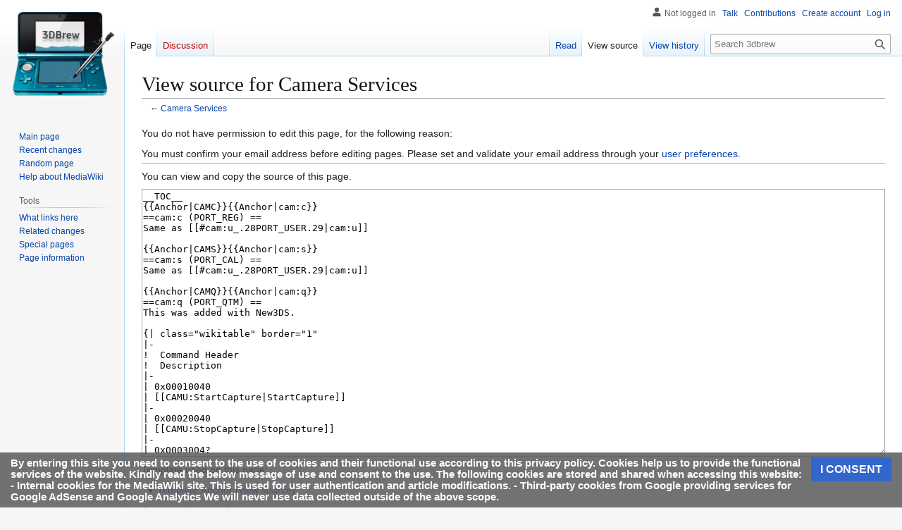

--- FILE ---
content_type: text/html; charset=UTF-8
request_url: https://www.3dbrew.org/w/index.php?title=Camera_Services&action=edit
body_size: 12131
content:
<!DOCTYPE html>
<html class="client-nojs" lang="en" dir="ltr">
<head>
<meta charset="UTF-8">
<title>View source for Camera Services - 3dbrew</title>
<script>(function(){var className="client-js";var cookie=document.cookie.match(/(?:^|; )3dbrewmwclientpreferences=([^;]+)/);if(cookie){cookie[1].split('%2C').forEach(function(pref){className=className.replace(new RegExp('(^| )'+pref.replace(/-clientpref-\w+$|[^\w-]+/g,'')+'-clientpref-\\w+( |$)'),'$1'+pref+'$2');});}document.documentElement.className=className;}());RLCONF={"wgBreakFrames":true,"wgSeparatorTransformTable":["",""],"wgDigitTransformTable":["",""],"wgDefaultDateFormat":"dmy","wgMonthNames":["","January","February","March","April","May","June","July","August","September","October","November","December"],"wgRequestId":"2bb3a538ff4e63e269bb1057","wgCanonicalNamespace":"","wgCanonicalSpecialPageName":false,"wgNamespaceNumber":0,"wgPageName":"Camera_Services","wgTitle":"Camera Services","wgCurRevisionId":22757,"wgRevisionId":0,"wgArticleId":1717,"wgIsArticle":false,"wgIsRedirect":false,"wgAction":"edit","wgUserName":null,"wgUserGroups":["*"],"wgCategories":[],"wgPageViewLanguage":"en","wgPageContentLanguage":"en","wgPageContentModel":"wikitext","wgRelevantPageName":"Camera_Services","wgRelevantArticleId":1717,"wgIsProbablyEditable":false,"wgRelevantPageIsProbablyEditable":false,"wgRestrictionEdit":[],"wgRestrictionMove":[],"wgMFDisplayWikibaseDescriptions":{"search":false,"watchlist":false,"tagline":false},"wgCheckUserClientHintsHeadersJsApi":["architecture","bitness","brands","fullVersionList","mobile","model","platform","platformVersion"]};
RLSTATE={"site.styles":"ready","user.styles":"ready","user":"ready","user.options":"loading","skins.vector.styles.legacy":"ready","ext.CookieWarning.styles":"ready","oojs-ui-core.styles":"ready","oojs-ui.styles.indicators":"ready","mediawiki.widgets.styles":"ready","oojs-ui-core.icons":"ready"};RLPAGEMODULES=["mediawiki.action.edit.collapsibleFooter","site","mediawiki.page.ready","skins.vector.legacy.js","ext.checkUser.clientHints","ext.CookieWarning"];</script>
<script>(RLQ=window.RLQ||[]).push(function(){mw.loader.impl(function(){return["user.options@12s5i",function($,jQuery,require,module){mw.user.tokens.set({"patrolToken":"+\\","watchToken":"+\\","csrfToken":"+\\"});
}];});});</script>
<link rel="stylesheet" href="/w/load.php?lang=en&amp;modules=ext.CookieWarning.styles%7Cmediawiki.widgets.styles%7Coojs-ui-core.icons%2Cstyles%7Coojs-ui.styles.indicators%7Cskins.vector.styles.legacy&amp;only=styles&amp;skin=vector">
<script async="" src="/w/load.php?lang=en&amp;modules=startup&amp;only=scripts&amp;raw=1&amp;skin=vector"></script>
<meta name="ResourceLoaderDynamicStyles" content="">
<link rel="stylesheet" href="/w/load.php?lang=en&amp;modules=site.styles&amp;only=styles&amp;skin=vector">
<meta name="generator" content="MediaWiki 1.43.1">
<meta name="robots" content="noindex,nofollow,max-image-preview:standard">
<meta name="format-detection" content="telephone=no">
<meta name="viewport" content="width=1120">
<link rel="search" type="application/opensearchdescription+xml" href="/w/rest.php/v1/search" title="3dbrew (en)">
<link rel="EditURI" type="application/rsd+xml" href="https://www.3dbrew.org/w/api.php?action=rsd">
<link rel="alternate" type="application/atom+xml" title="3dbrew Atom feed" href="/w/index.php?title=Special:RecentChanges&amp;feed=atom">
<script data-ad-client="ca-pub-3899269781065018" async src="https://pagead2.googlesyndication.com/pagead/js/adsbygoogle.js"></script><script defer src='https://static.cloudflareinsights.com/beacon.min.js' data-cf-beacon='{"token": "f1ab5d0d084a4da283e52bd4dd57e550"}'></script>
</head>
<body class="skin-vector-legacy mediawiki ltr sitedir-ltr mw-hide-empty-elt ns-0 ns-subject page-Camera_Services rootpage-Camera_Services skin-vector action-edit"><div id="mw-page-base" class="noprint"></div>
<div id="mw-head-base" class="noprint"></div>
<div id="content" class="mw-body" role="main">
	<a id="top"></a>
	<div id="siteNotice"></div>
	<div class="mw-indicators">
	</div>
	<h1 id="firstHeading" class="firstHeading mw-first-heading">View source for Camera Services</h1>
	<div id="bodyContent" class="vector-body">
		
		<div id="contentSub"><div id="mw-content-subtitle">← <a href="/wiki/Camera_Services" title="Camera Services">Camera Services</a></div></div>
		<div id="contentSub2"></div>
		
		<div id="jump-to-nav"></div>
		<a class="mw-jump-link" href="#mw-head">Jump to navigation</a>
		<a class="mw-jump-link" href="#searchInput">Jump to search</a>
		<div id="mw-content-text" class="mw-body-content"><p>You do not have permission to edit this page, for the following reason:
</p>
<div class="permissions-errors"><div class="mw-permissionerror-confirmedittext">You must confirm your email address before editing pages.
Please set and validate your email address through your <a href="/wiki/Special:Preferences" title="Special:Preferences">user preferences</a>.</div></div><hr />
<p>You can view and copy the source of this page.
</p><textarea readonly="" accesskey="," id="wpTextbox1" cols="80" rows="25" style="" class="mw-editfont-monospace" lang="en" dir="ltr" name="wpTextbox1">__TOC__
{{Anchor|CAMC}}{{Anchor|cam:c}}
==cam:c (PORT_REG) ==
Same as [[#cam:u_.28PORT_USER.29|cam:u]]

{{Anchor|CAMS}}{{Anchor|cam:s}}
==cam:s (PORT_CAL) ==
Same as [[#cam:u_.28PORT_USER.29|cam:u]]

{{Anchor|CAMQ}}{{Anchor|cam:q}}
==cam:q (PORT_QTM) ==
This was added with New3DS.

{| class="wikitable" border="1"
|-
!  Command Header
!  Description
|-
| 0x00010040
| [[CAMU:StartCapture|StartCapture]]
|-
| 0x00020040
| [[CAMU:StopCapture|StopCapture]]
|-
| 0x0003004?
| [[CAMU:IsBusy|IsBusy]]
|-
| 0x00040040
| [[CAMU:ClearBuffer|ClearBuffer]]
|-
| 0x0005004?
| [[CAMU:GetVsyncInterruptEvent|GetVsyncInterruptEvent]]
|-
| 0x0006004?
| [[CAMU:GetBufferErrorInterruptEvent|GetBufferErrorInterruptEvent]]
|-
| 0x0007????
| [[CAMU:StartRecieving|StartRecieving]]
|-
| 0x00080040
| [[CAMU:IsFinishedRecieving|IsFinishedRecieving]]
|-
| 0x00090100
| [[CAMU:SetTransferLines|SetTransferLines]]
|-
| 0x000A008?
| [[CAMU:GetMaxLines|GetMaxLines]]
|-
| 0x000B0100
| [[CAMU:SetTransferBytes|SetTransferBytes]]
|-
| 0x000C004?
| [[CAMU:GetTransferBytes|GetTransferBytes]]
|-
| 0x000D008?
| [[CAMU:GetMaxBytes|GetMaxBytes]]
|-
| 0x000E0080
| [[CAMU:SetTrimming|SetTrimming]]
|-
| 0x000F004?
| [[CAMU:IsTrimming|IsTrimming]]
|-
| 0x00100140
| [[CAMU:SetTrimmingParams|SetTrimmingParams]]
|-
| 0x0011????
| [[CAMU:GetTrimmingParams|GetTrimmingParams]]
|-
| 0x00120140
| [[CAMU:SetTrimmingParamsCenter|SetTrimmingParamsCenter]]
|-
| 0x00130040
| [[CAMU:Activate|Activate]]
|-
| 0x00140080
| [[CAMU:SwitchContext|SwitchContext]]
|-
| 0x00150080
| [[CAMU:SetExposure|SetExposure]]
|-
| 0x00160080
| [[CAMU:SetWhiteBalance|SetWhiteBalance]]
|-
| 0x00170080
| [[CAMU:SetSharpness|SetSharpness]]
|-
| 0x00180080
| [[CAMU:SetAutoExposure|SetAutoExposure]]
|-
| 0x0019004?
| [[CAMU:IsAutoExposure|IsAutoExposure]]
|-
| 0x001A0080
| [[CAMU:SetAutoWhiteBalance|SetAutoWhiteBalance]]
|-
| 0x001B004?
| [[CAMU:IsAutoWhiteBalance|IsAutoWhiteBalance]]
|-
| 0x001C00C0
| [[CAMU:FlipImage|FlipImage]]
|-
| 0x001D020?
| [[CAMU:SetDetailSize|SetDetailSize]]
|-
| 0x001E00C0
| [[CAMU:SetSize|SetSize]]
|-
| 0x001F0080
| [[CAMU:SetFrameRate|SetFrameRate]]
|-
| 0x00200080
| [[CAMU:SetPhotoMode|SetPhotoMode]]
|-
| 0x002100C0
| [[CAMU:SetEffect|SetEffect]]
|-
| 0x00220080
| [[CAMU:SetContrast|SetContrast]]
|-
| 0x00230080
| [[CAMU:SetLensCorrection|SetLensCorrection]]
|-
| 0x002400C0
| [[CAMU:SetOutputFormat|SetOutputFormat]]
|-
| 0x0025014?
| [[CAMU:SetAutoExposureWindow|SetAutoExposureWindow]]
|-
| 0x0026014?
| [[CAMU:SetAutoWhiteBalanceWindow|SetAutoWhiteBalanceWindow]]
|-
| 0x00270080
| [[CAMU:SetNoiseFilter|SetNoiseFilter]]
|-
| 0x00280080
| [[CAMU:SyncronizeVsyncTiming|SyncronizeVsyncTiming]]
|-
| 0x0029????
| [[CAMU:GetLatestVsyncTiming|GetLatestVsyncTiming]]
|-
| 0x002A????
| [[CAMU:GetStereoCallibrationData|GetStereoCallibrationData]]
|-
| 0x002B????
| [[CAMU:SetPackageParameterWithoutContext|SetPackageParameterWithoutContext]]
|-
| 0x002C0080
| [[CAMU:SetPackageParameterWithContext|SetPackageParameterWithContext]]
|-
| 0x002D????
| [[CAMU:SetPackageParameterWithContextDetail|SetPackageParameterWithContextDetail]]
|-
| 0x002E???
| [[CAMU:GetSuitableY2RStandardCoeffecient|GetSuitableY2RStandardCoeffecient]]
|-
| 0x002F
| [[CAMU:PlayShutterSoundWithWave|PlayShutterSoundWithWave]]
|-
| 0x0030????
| [[CAMU:PlayShutterSound|GetShutterSound]]
|-
| 0x0031000?
| [[CAMU:DriverInitailize|DriverInitialize]]
|-
| 0x0032000?
| [[CAMU:DriverFinalize|DriverFinalize]]
|-
| 0x0033000?
| [[CAMU:GetActivatedCamera|GetActivatedCamera]]
|-
| 0x0034000?
| [[CAMU:GetSleepCamera|GetSleepCamera]]
|-
| 0x00350040
| [[CAMU:SetSleepCamera|SetSleepCamera]]
|-
| 0x00360040
| [[CAMU:SetBrightnessSyncronization|SetBrightnessSyncronization]]
|-
| 0x0037004?
| ???
|-
| 0x0038000?
| ???
|-
| 0x0039004?
| ???
|-
| 0x003A0080
| ???
|-
| 0x003B004?
| ???
|-
| 0x003C0080
| ???
|-
| 0x003D000?
| ???
|-
| 0x003E0000
| ???
|}

Most commands are same as cam:u, although, with different command headers since some commands which are available in cam:u do not exist in cam:q

{{Anchor|CAMU}}{{Anchor|cam:u}}
==cam:u (PORT_USER)==
{| class="wikitable" border="1"
|-
!  Command Header
!  Description
|-
| 0x00010040
| [[CAMU:StartCapture|StartCapture]]
|-
| 0x00020040
| [[CAMU:StopCapture|StopCapture]]
|-
| 0x00030040
| [[CAMU:IsBusy|IsBusy]]
|-
| 0x00040040
| [[CAMU:ClearBuffer|ClearBuffer]]
|-
| 0x00050040
| [[CAMU:GetVsyncInterruptEvent|GetVsyncInterruptEvent]]
|-
| 0x00060040
| [[CAMU:GetBufferErrorInterruptEvent|GetBufferErrorInterruptEvent]]
|-
| 0x00070102
| [[CAMU:SetReceiving|SetReceiving]]
|-
| 0x00080040
| [[CAMU:IsFinishedReceiving|IsFinishedReceiving]]
|-
| 0x00090100
| [[CAMU:SetTransferLines|SetTransferLines]]
|-
| 0x000A0080
| [[CAMU:GetMaxLines|GetMaxLines]]
|-
| 0x000B0100
| [[CAMU:SetTransferBytes|SetTransferBytes]]
|-
| 0x000C0040
| [[CAMU:GetTransferBytes|GetTransferBytes]]
|-
| 0x000D0080
| [[CAMU:GetMaxBytes|GetMaxBytes]]
|-
| 0x000E0080
| [[CAMU:SetTrimming|SetTrimming]]
|-
| 0x000F0040
| [[CAMU:IsTrimming|IsTrimming]]
|-
| 0x00100140
| [[CAMU:SetTrimmingParams|SetTrimmingParams]]
|-
| 0x00110040
| [[CAMU:GetTrimmingParams|GetTrimmingParams]]
|-
| 0x00120140
| [[CAMU:SetTrimmingParamsCenter|SetTrimmingParamsCenter]]
|-
| 0x00130040
| [[CAMU:Activate|Activate]]
|-
| 0x00140080
| [[CAMU:SwitchContext|SwitchContext]]
|-
| 0x00150080
| [[CAMU:SetExposure|SetExposure]]
|-
| 0x00160080
| [[CAMU:SetWhiteBalance|SetWhiteBalance]]
|-
| 0x00170080
| [[CAMU:SetWhiteBalanceWithoutBaseUp|SetWhiteBalanceWithoutBaseUp]]
|-
| 0x00180080
| [[CAMU:SetSharpness|SetSharpness]]
|-
| 0x00190080
| [[CAMU:SetAutoExposure|SetAutoExposure]]
|-
| 0x001A0040
| [[CAMU:IsAutoExposure|IsAutoExposure]]
|-
| 0x001B0080
| [[CAMU:SetAutoWhiteBalance|SetAutoWhiteBalance]]
|-
| 0x001C0040
| [[CAMU:IsAutoWhiteBalance|IsAutoWhiteBalance]]
|-
| 0x001D00C0
| [[CAMU:FlipImage|FlipImage]]
|-
| 0x001E0200
| [[CAMU:SetDetailSize|SetDetailSize]]
|-
| 0x001F00C0
| [[CAMU:SetSize|SetSize]]
|-
| 0x00200080
| [[CAMU:SetFrameRate|SetFrameRate]]
|-
| 0x00210080
| [[CAMU:SetPhotoMode|SetPhotoMode]]
|-
| 0x002200C0
| [[CAMU:SetEffect|SetEffect]]
|-
| 0x00230080
| [[CAMU:SetContrast|SetContrast]]
|-
| 0x00240080
| [[CAMU:SetLensCorrection|SetLensCorrection]]
|-
| 0x002500C0
| [[CAMU:SetOutputFormat|SetOutputFormat]]
|-
| 0x00260140
| [[CAMU:SetAutoExposureWindow|SetAutoExposureWindow]]
|-
| 0x00270140
| [[CAMU:SetAutoWhiteBalanceWindow|SetAutoWhiteBalanceWindow]]
|-
| 0x00280080
| [[CAMU:SetNoiseFilter|SetNoiseFilter]]
|-
| 0x00290080
| [[CAMU:SynchronizeVsyncTiming|SynchronizeVsyncTiming]]
|-
| 0x002A0080
| [[CAMU:GetLatestVsyncTiming|GetLatestVsyncTiming]]
|-
| 0x002B0000
| [[CAMU:GetStereoCameraCalibrationData|GetStereoCameraCalibrationData]]
|-
| 0x002C0400
| [[CAMU:SetStereoCameraCalibrationData|SetStereoCameraCalibrationData]]
|-
| 0x002D00C0
| [[CAMU:WriteRegisterI2c|WriteRegisterI2c]]
|-
| 0x002E00C0
| [[CAMU:WriteMcuVariableI2c|WriteMcuVariableI2c]]
|-
| 0x002F0080
| [[CAMU:ReadRegisterI2cExclusive|ReadRegisterI2cExclusive]]
|-
| 0x00300080
| [[CAMU:ReadMcuVariableI2cExclusive|ReadMcuVariableI2cExclusive]]
|-
| 0x00310180
| [[CAMU:SetImageQualityCalibrationData|SetImageQualityCalibrationData]]
|-
| 0x00320000
| [[CAMU:GetImageQualityCalibrationData|GetImageQualityCalibrationData]]
|-
| 0x003302C0
| [[CAMU:SetPackageParameterWithoutContext|SetPackageParameterWithoutContext]]
|-
| 0x00340140
| [[CAMU:SetPackageParameterWithContext|SetPackageParameterWithContext]]
|-
| 0x003501C0
| [[CAMU:SetPackageParameterWithContextDetail|SetPackageParameterWithContextDetail]]
|-
| 0x00360000
| [[CAMU:GetSuitableY2rStandardCoefficient|GetSuitableY2rStandardCoefficient]]
|-
| 0x00370202
| [[CAMU:PlayShutterSoundWithWave|PlayShutterSoundWithWave]]
|-
| 0x00380040
| [[CAMU:PlayShutterSound|PlayShutterSound]]
|-
| 0x00390000
| [[CAMU:DriverInitialize|DriverInitialize]]
|-
| 0x003A0000
| [[CAMU:DriverFinalize|DriverFinalize]]
|-
| 0x003B0000
| [[CAMU:GetActivatedCamera|GetActivatedCamera]]
|-
| 0x003C0000
| [[CAMU:GetSleepCamera|GetSleepCamera]]
|-
| 0x003D0040
| [[CAMU:SetSleepCamera|SetSleepCamera]]
|-
| 0x003E0040
| [[CAMU:SetBrightnessSynchronization|SetBrightnessSynchronization]]
|-
| 0x003F0040
| Stubbed, always returns 0
|-
| 0x004000C0
| ???
|-
| 0x00410040
| Stubbed, returns D8A053EA if flag is not 1
|-
| 0x00420040
| ???
|-
| 0x00430000
| Stubbed, returns D8A053EA if flag is not 1
|-
| 0x00440000
| Stubbed, returns D8A053EA if flag is not 1
|}

===Port===
{| class="wikitable" border="1"
|-
!  Enum
!  Value
|-
| PORT_NONE
| 0x0
|-
| PORT_CAM1
| 0x1 &lt;&lt; 0x0
|-
| PORT_CAM2
| 0x1 &lt;&lt; 0x1
|-
| PORT_BOTH
| PORT_CAM1 &lt;nowiki>|&lt;/nowiki> PORT_CAM2
|}

===CameraSelect===
{| class="wikitable" border="1"
|-
!  Enum
!  Value
|-
| SELECT_NONE
| 0x0
|-
| SELECT_OUT1
| 0x1 &lt;&lt; 0x0
|-
| SELECT_IN1 
| 0x1 &lt;&lt; 0x1
|-
| SELECT_OUT2
| 0x1 &lt;&lt; 0x2
|-
| SELECT_IN1_OUT1 
| SELECT_OUT1 &lt;nowiki>|&lt;/nowiki> SELECT_IN1
|-
| SELECT_OUT1_OUT2
| SELECT_OUT1 &lt;nowiki>|&lt;/nowiki> SELECT_OUT2
|-
| SELECT_IN1_OUT2 
| SELECT_IN1 &lt;nowiki>|&lt;/nowiki> SELECT_OUT2
|-
| SELECT_ALL      
| SELECT_OUT1 &lt;nowiki>|&lt;/nowiki> SELECT_IN1 &lt;nowiki>|&lt;/nowiki> SELECT_OUT2
|}

===Context===
{| class="wikitable" border="1"
|-
!  Enum
!  Value
|-
| CONTEXT_NONE
| 0x0
|-
| CONTEXT_A   
| 0x1 &lt;&lt; 0x0
|-
| CONTEXT_B   
| 0x1 &lt;&lt; 0x1
|-
| CONTEXT_BOTH
| CONTEXT_A &lt;nowiki>|&lt;/nowiki> CONTEXT_B
|}

===Flip===
{| class="wikitable" border="1"
|-
!  Enum
!  Value
|-
| FLIP_NONE      
| 0x0
|-
| FLIP_HORIZONTAL
| 0x1
|-
| FLIP_VERTICAL  
| 0x2
|-
| FLIP_REVERSE   
| 0x3
|}

===Size===
{| class="wikitable" border="1"
|-
!  Enum
!  Value
|-
| SIZE_VGA        
| 0x0
|-
| SIZE_QVGA       
| 0x1
|-
| SIZE_QQVGA      
| 0x2
|-
| SIZE_CIF        
| 0x3
|-
| SIZE_QCIF       
| 0x4
|-
| SIZE_DS_LCD     
| 0x5
|-
| SIZE_DS_LCDx4   
| 0x6
|-
| SIZE_CTR_TOP_LCD
| 0x7
|-
| SIZE_CTR_BOTTOM_LCD
| SIZE_QVGA
|}

===FrameRate===
{| class="wikitable" border="1"
|-
!  Enum
!  Value
|-
| FRAME_RATE_15      
| 0x0
|-
| FRAME_RATE_15_TO_5 
| 0x1
|-
| FRAME_RATE_15_TO_2 
| 0x2
|-
| FRAME_RATE_10      
| 0x3
|-
| FRAME_RATE_8_5     
| 0x4
|-
| FRAME_RATE_5       
| 0x5
|-
| FRAME_RATE_20      
| 0x6
|-
| FRAME_RATE_20_TO_5 
| 0x7
|-
| FRAME_RATE_30      
| 0x8
|-
| FRAME_RATE_30_TO_5 
| 0x9
|-
| FRAME_RATE_15_TO_10
| 0xA
|-
| FRAME_RATE_20_TO_10
| 0xB
|-
| FRAME_RATE_30_TO_10
| 0xC
|}

===WhiteBalance===
{| class="wikitable" border="1"
|-
!  Enum
!  Value
|-
| WHITE_BALANCE_AUTO 
| 0x0
|-
| WHITE_BALANCE_3200K
| 0x1
|-
| WHITE_BALANCE_4150K
| 0x2
|-
| WHITE_BALANCE_5200K
| 0x3
|-
| WHITE_BALANCE_6000K
| 0x4
|-
| WHITE_BALANCE_7000K
| 0x5
|-
| WHITE_BALANCE_MAX  
| 0x6
|-
| WHITE_BALANCE_NORMAL                 
| WHITE_BALANCE_AUTO
|-
| WHITE_BALANCE_TUNGSTEN               
| WHITE_BALANCE_3200K
|-
| WHITE_BALANCE_WHITE_FLUORESCENT_LIGHT
| WHITE_BALANCE_4150K
|-
| WHITE_BALANCE_DAYLIGHT               
| WHITE_BALANCE_5200K
|-
| WHITE_BALANCE_CLOUDY                 
| WHITE_BALANCE_6000K
|-
| WHITE_BALANCE_HORIZON                
| WHITE_BALANCE_6000K
|-
| WHITE_BALANCE_SHADE                  
| WHITE_BALANCE_7000K
|}

===PhotoMode===
{| class="wikitable" border="1"
|-
!  Enum
!  Value
|-
| PHOTO_MODE_NORMAL   
| 0x0
|-
| PHOTO_MODE_PORTRAIT 
| 0x1
|-
| PHOTO_MODE_LANDSCAPE
| 0x2
|-
| PHOTO_MODE_NIGHTVIEW
| 0x3
|-
| PHOTO_MODE_LETTER   
| 0x4
|}

===Effect===
{| class="wikitable" border="1"
|-
!  Enum
!  Value
|-
| EFFECT_NONE    
| 0x0
|-
| EFFECT_MONO    
| 0x1
|-
| EFFECT_SEPIA   
| 0x2
|-
| EFFECT_NEGATIVE
| 0x3
|-
| EFFECT_NEGAFILM
| 0x4
|-
| EFFECT_SEPIA01 
| 0x5
|}

===Contrast===
{| class="wikitable" border="1"
|-
!  Enum
!  Value
|-
| CONTRAST_PATTERN_01
| 0x0
|-
| CONTRAST_PATTERN_02
| 0x1
|-
| CONTRAST_PATTERN_03
| 0x2
|-
| CONTRAST_PATTERN_04
| 0x3
|-
| CONTRAST_PATTERN_05
| 0x4
|-
| CONTRAST_PATTERN_06
| 0x5
|-
| CONTRAST_PATTERN_07
| 0x6
|-
| CONTRAST_PATTERN_08
| 0x7
|-
| CONTRAST_PATTERN_09
| 0x8
|-
| CONTRAST_PATTERN_10
| 0x9
|-
| CONTRAST_PATTERN_11
| 0xA
|-
| CONTRAST_LOW   
| CONTRAST_PATTERN_05
|-
| CONTRAST_NORMAL
| CONTRAST_PATTERN_06
|-
| CONTRAST_HIGH  
| CONTRAST_PATTERN_07
|}

===LensCorrection===
{| class="wikitable" border="1"
|-
!  Enum
!  Value
|-
| LENS_CORRECTION_OFF  
| 0x0
|-
| LENS_CORRECTION_ON_70
| 0x1
|-
| LENS_CORRECTION_ON_90
| 0x2
|-
| LENS_CORRECTION_DARK  
| LENS_CORRECTION_OFF
|-
| LENS_CORRECTION_NORMAL
| LENS_CORRECTION_ON_70
|-
| LENS_CORRECTION_BRIGHT
| LENS_CORRECTION_ON_90
|}

===OutputFormat===
{| class="wikitable" border="1"
|-
!  Enum
!  Value
|-
| OUTPUT_YUV_422
| 0x0
|-
| OUTPUT_RGB_565
| 0x1
|}

===ShutterSoundType===
{| class="wikitable" border="1"
|-
!  Enum
!  Value
|-
| SHUTTER_SOUND_TYPE_NORMAL   
| 0x0
|-
| SHUTTER_SOUND_TYPE_MOVIE    
| 0x1
|-
| SHUTTER_SOUND_TYPE_MOVIE_END
| 0x2
|}

===ImageQualityCalibrationData===
{| class="wikitable" border="1"
!  Type
!  Field
|-
| s16
| aeBaseTarget
|-
| s16
| kRL
|-
| s16
| kGL
|-
| s16
| kBL
|-
| s16
| ccmPosition
|-
| u16
| awbCcmL9Right
|-
| u16
| awbCcmL9Left
|-
| u16
| awbCcmL10Right
|-
| u16
| awbCcmL10Left
|-
| u16
| awbX0Right
|-
| u16
| awbX0Left
|}

===StereoCameraCalibrationData===
{| class="wikitable" border="1"
!  Type
!  Field
|-
| bool
| isValidRotationXY
|-
| bool[3]
| reservedFlag
|-
| float
| scale
|-
| float
| rotationZ
|-
| float
| translationX
|-
| float
| translationY
|-
| float
| rotationX
|-
| float
| rotationY
|-
| float
| angleOfViewRight
|-
| float
| angleOfViewLeft
|-
| float
| distanceToChart
|-
| float
| distanceCameras
|-
| s16
| imageWidth
|-
| s16
| imageHeight
|-
| u8[16]
| reserved
|}

===PackageParameterCameraSelect===
{| class="wikitable" border="1"
!  Type
!  Field
|-
| u8
| [[Camera_Services#CameraSelect|CameraSelect]] camera
|-
| s8
| exposure
|-
| u8
| [[Camera_Services#WhiteBalance|WhiteBalance]] whiteBalance
|-
| s8
| sharpness
|-
| bool
| autoExposureOn
|-
| bool
| autoWhiteBalanceOn
|-
| u8
| [[Camera_Services#FrameRate|FrameRate]] frameRate
|-
| u8
| [[Camera_Services#PhotoMode|PhotoMode]] photoMode
|-
| u8
| contrast
|-
| u8
| [[Camera_Services#LensCorrection|LensCorrection]] lensCorrection
|-
| bool
| noiseFilterOn
|-
| u8
| padding
|-
| s16
| autoExposureWindowX
|-
| s16
| autoExposureWindowY
|-
| s16
| autoExposureWindowWidth
|-
| s16
| autoExposureWindowHeight
|-
| s16
| autoWhiteBalanceWindowX
|-
| s16
| autoWhiteBalanceWindowY
|-
| s16
| autoWhiteBalanceWindowWidth
|-
| s16
| autoWhiteBalanceWindowHeight
|}

===PackageParameterContext===
{| class="wikitable" border="1"
!  Type
!  Field
|-
| u8
| [[Camera_Services#CameraSelect|CameraSelect]] camera
|-
| u8
| [[Camera_Services#Context|Context]] context
|-
| u8
| [[Camera_Services#Flip|Flip]] flip
|-
| u8
| [[Camera_Services#Effect|Effect]] effect
|-
| u8
| [[Camera_Services#Size|Size]] size
|}

===PackageParameterContextDetail===
{| class="wikitable" border="1"
!  Type
!  Field
|-
| u8
| [[Camera_Services#CameraSelect|CameraSelect]] camera
|-
| u8
| [[Camera_Services#Context|Context]] context
|-
| u8
| [[Camera_Services#Flip|Flip]] flip
|-
| u8
| [[Camera_Services#Effect|Effect]] effect
|-
| s16
| width
|-
| s16
| height
|-
| s16
| cropX0
|-
| s16
| cropY0
|-
| s16
| cropX1
|-
| s16
| cropY1
|}

{{Anchor|Y2R}}{{Anchor|Y2RU}}{{Anchor|y2r:u}}
== y2r:u ==
{| class="wikitable" border="1"
|-
!  Command Header
!  Description
|-
| 0x00010040
| [[Y2R:SetInputFormat|SetInputFormat]]
|-
| 0x00020000
| [[Y2R:GetInputFormat|GetInputFormat]]
|-
| 0x00030040
| [[Y2R:SetOutputFormat|SetOutputFormat]]
|-
| 0x00040000
| [[Y2R:GetOutputFormat|GetOutputFormat]]
|-
| 0x00050040
| [[Y2R:SetRotation|SetRotation]]
|-
| 0x00060000
| [[Y2R:GetRotation|GetRotation]]
|-
| 0x00070040
| [[Y2R:SetBlockAlignment|SetBlockAlignment]]
|-
| 0x00080000
| [[Y2R:GetBlockAlignment|GetBlockAlignment]]
|-
| 0x00090040
| [[Y2R:SetSpacialDithering|SetSpacialDithering]]
|-
| 0x000A0000
| [[Y2R:GetSpacialDithering|GetSpacialDithering]]
|-
| 0x000B0040
| [[Y2R:SetTemporalDithering|SetTemporalDithering]]
|-
| 0x000C0000
| [[Y2R:GetTemporalDithering|GetTemporalDithering]]
|-
| 0x000D0040
| [[Y2R:SetTransferEndInterrupt|SetTransferEndInterrupt]]
|-
| 0x000E0000
| [[Y2R:GetTransferEndInterrupt|GetTransferEndInterrupt]]
|-
| 0x000F0000
| [[Y2R:GetTransferEndEvent|GetTransferEndEvent]]
|-
| 0x00100102
| [[Y2R:SetSendingY|SetSendingY]]
|-
| 0x00110102
| [[Y2R:SetSendingU|SetSendingU]]
|-
| 0x00120102
| [[Y2R:SetSendingV|SetSendingV]]
|-
| 0x00130102
| [[Y2R:SetSendingYuv|SetSendingYuv]]
|-
| 0x00140000
| [[Y2R:IsFinishedSendingYuv|IsFinishedSendingYuv]]
|-
| 0x00150000
| [[Y2R:IsFinishedSendingY|IsFinishedSendingY]]
|-
| 0x00160000
| [[Y2R:IsFinishedSendingU|IsFinishedSendingU]]
|-
| 0x00170000
| [[Y2R:IsFinishedSendingV|IsFinishedSendingV]]
|-
| 0x00180102
| [[Y2R:SetReceiving|SetReceiving]]
|-
| 0x00190000
| [[Y2R:IsFinishedReceiving|IsFinishedReceiving]]
|-
| 0x001A0040
| [[Y2R:SetInputLineWidth|SetInputLineWidth]]
|-
| 0x001B0000
| [[Y2R:GetInputLineWidth|GetInputLineWidth]]
|-
| 0x001C0040
| [[Y2R:SetInputLines|SetInputLines]]
|-
| 0x001D0000
| [[Y2R:GetInputLines|GetInputLines]]
|-
| 0x001E0100
| [[Y2R:SetCoefficientParams|SetCoefficientParams]]
|-
| 0x001F0000
| [[Y2R:GetCoefficientParams|GetCoefficientParams]]
|-
| 0x00200040
| [[Y2R:SetStandardCoefficient|SetStandardCoefficient]]
|-
| 0x00210040
| [[Y2R:GetStandardCoefficientParams|GetStandardCoefficientParams]]
|-
| 0x00220040
| [[Y2R:SetAlpha|SetAlpha]]
|-
| 0x00230000
| [[Y2R:GetAlpha|GetAlpha]]
|-
| 0x00240200
| [[Y2R:SetDitheringWeightParams|SetDitheringWeightParams]]
|-
| 0x00250000
| [[Y2R:GetDitheringWeightParams|GetDitheringWeightParams]]
|-
| 0x00260000
| [[Y2R:StartConversion|StartConversion]]
|-
| 0x00270000
| [[Y2R:StopConversion|StopConversion]]
|-
| 0x00280000
| [[Y2R:IsBusyConversion|IsBusyConversion]]
|-
| 0x002901C0
| [[Y2R:SetPackageParameter|SetPackageParameter]]
|-
| 0x002A0000
| [[Y2R:PingProcess|PingProcess]]
|-
| 0x002B0000
| [[Y2R:DriverInitialize|DriverInitialize]]
|-
| 0x002C0000
| [[Y2R:DriverFinalize|DriverFinalize]]
|-
| 0x002D0000
| [[Y2R:GetPackageParameter|GetPackageParameter]]
|}

===InputFormat===
{| class="wikitable" border="1"
|-
!  Enum
!  Value
|-
| INPUT_YUV422_INDIV_8
| 0x0
|-
| INPUT_YUV420_INDIV_8
| 0x1
|-
| INPUT_YUV422_INDIV_16
| 0x2
|-
| INPUT_YUV420_INDIV_16
| 0x3
|-
| INPUT_YUV422_BATCH
| 0x4
|}

===OutputFormat===
{| class="wikitable" border="1"
|-
!  Enum
!  Value
|-
| OUTPUT_RGB_32
| 0x0
|-
| OUTPUT_RGB_24
| 0x1
|-
| OUTPUT_RGB_16_555
| 0x2
|-
| OUTPUT_RGB_16_565
| 0x3
|}

===Rotation===
{| class="wikitable" border="1"
|-
!  Enum
!  Value
|-
| ROTATION_NONE
| 0x0
|-
| ROTATION_CLOCKWISE_90
| 0x1
|-
| ROTATION_CLOCKWISE_180
| 0x2
|-
| ROTATION_CLOCKWISE_270
| 0x3
|}

===BlockAlignment===
{| class="wikitable" border="1"
|-
! Enum
! Value
! Description
|-
| BLOCK_LINE
| 0x0
| Output buffer's pixels are arranged linearly. Used when outputting to the framebuffer.
|-
| BLOCK_8_BY_8
| 0x1
| Output buffer's pixels are morton swizzled. Used when outputting to a GPU texture.
|}

===CoefficientParams===
{| class="wikitable" border="1"
!  Type
!  Field
|-
| u16
| Y_A
|-
| u16
| R_V
|-
| u16
| G_V
|-
| u16
| G_U
|-
| u16
| B_U
|-
| u16
| R_Offset
|-
| u16
| G_Offset
|-
| u16
| B_Offset
|}

===StandardCoefficient===
{| class="wikitable" border="1"
|-
!  Enum
!  Value
|-
| COEFFICIENT_ITU_R_BT_601
| 0x0
|-
| COEFFICIENT_ITU_R_BT_709
| 0x1
|-
| COEFFICIENT_ITU_R_BT_601_SCALING
| 0x2
|-
| COEFFICIENT_ITU_R_BT_709_SCALING
| 0x3
|}

===DitheringWeightParams===
{| class="wikitable" border="1"
!  Type
!  Field
|-
| u16
| w0_xEven_yEven
|-
| u16
| w0_xOdd_yEven
|-
| u16
| w0_xEven_yOdd
|-
| u16
| w0_xOdd_yOdd
|-
| u16
| w1_xEven_yEven
|-
| u16
| w1_xOdd_yEven
|-
| u16
| w1_xEven_yOdd
|-
| u16
| w1_xOdd_yOdd
|-
| u16
| w2_xEven_yEven
|-
| u16
| w2_xOdd_yEven
|-
| u16
| w2_xEven_yOdd
|-
| u16
| w2_xOdd_yOdd
|-
| u16
| w3_xEven_yEven
|-
| u16
| w3_xOdd_yEven
|-
| u16
| w3_xEven_yOdd
|-
| u16
| w3_xOdd_yOdd
|}

===PackageParameter===
{| class="wikitable" border="1"
!  Type
!  Field
|-
| u8
| [[Camera_Services#InputFormat|InputFormat]] inputFormat
|-
| u8
| [[Camera_Services#OutputFormat_2|OutputFormat]] outputFormat
|-
| u8
| [[Camera_Services#Rotation|Rotation]] rotation
|-
| u8
| [[Camera_Services#BlockAlignment|BlockAlignment]] blockAlignment
|-
| s16
| inputLineWidth
|-
| s16
| inputLines
|-
| u8
| [[Camera_Services#StandardCoefficient|StandardCoefficient]] standardCoefficient
|-
| u8
| padding
|-
| s16
| alpha
|}

[[Category:Services]]
</textarea><div class="templatesUsed"><div class="mw-templatesUsedExplanation"><p>Template used on this page:
</p></div><ul>
<li><a href="/wiki/Template:Anchor" title="Template:Anchor">Template:Anchor</a> (<a href="/w/index.php?title=Template:Anchor&amp;action=edit" title="Template:Anchor">view source</a>) </li></ul></div><p id="mw-returnto">Return to <a href="/wiki/Camera_Services" title="Camera Services">Camera Services</a>.</p>

<div class="printfooter" data-nosnippet="">Retrieved from "<a dir="ltr" href="https://www.3dbrew.org/wiki/Camera_Services">https://www.3dbrew.org/wiki/Camera_Services</a>"</div></div>
		<div id="catlinks" class="catlinks catlinks-allhidden" data-mw="interface"></div>
	</div>
</div>
<div id='mw-data-after-content'>
	<div class="mw-cookiewarning-container"><div class="mw-cookiewarning-text"><span>By entering this site you need to consent to the use of cookies and their functional use according to this privacy policy. Cookies help us to provide the functional services of the website. Kindly read the below message of use and consent to the use. 

The following cookies are stored and shared when accessing this website:
 - Internal cookies for the MediaWiki site. This is used for user authentication and article modifications. 
 - Third-party cookies from Google providing services for Google AdSense and Google Analytics

We will never use data collected outside of the above scope.</span></div><form method="POST"><div class='oo-ui-layout oo-ui-horizontalLayout'><span class='oo-ui-widget oo-ui-widget-enabled oo-ui-inputWidget oo-ui-buttonElement oo-ui-buttonElement-framed oo-ui-labelElement oo-ui-flaggedElement-primary oo-ui-flaggedElement-progressive oo-ui-buttonInputWidget'><button type='submit' tabindex='0' name='disablecookiewarning' value='OK' class='oo-ui-inputWidget-input oo-ui-buttonElement-button'><span class='oo-ui-iconElement-icon oo-ui-iconElement-noIcon oo-ui-image-invert'></span><span class='oo-ui-labelElement-label'>I CONSENT</span><span class='oo-ui-indicatorElement-indicator oo-ui-indicatorElement-noIndicator oo-ui-image-invert'></span></button></span></div></form></div>
</div>

<div id="mw-navigation">
	<h2>Navigation menu</h2>
	<div id="mw-head">
		
<nav id="p-personal" class="mw-portlet mw-portlet-personal vector-user-menu-legacy vector-menu" aria-labelledby="p-personal-label"  >
	<h3
		id="p-personal-label"
		
		class="vector-menu-heading "
	>
		<span class="vector-menu-heading-label">Personal tools</span>
	</h3>
	<div class="vector-menu-content">
		
		<ul class="vector-menu-content-list">
			
			<li id="pt-anonuserpage" class="mw-list-item"><span title="The user page for the IP address you are editing as">Not logged in</span></li><li id="pt-anontalk" class="mw-list-item"><a href="/wiki/Special:MyTalk" title="Discussion about edits from this IP address [n]" accesskey="n"><span>Talk</span></a></li><li id="pt-anoncontribs" class="mw-list-item"><a href="/wiki/Special:MyContributions" title="A list of edits made from this IP address [y]" accesskey="y"><span>Contributions</span></a></li><li id="pt-createaccount" class="mw-list-item"><a href="/w/index.php?title=Special:CreateAccount&amp;returnto=Camera+Services&amp;returntoquery=action%3Dedit" title="You are encouraged to create an account and log in; however, it is not mandatory"><span>Create account</span></a></li><li id="pt-login" class="mw-list-item"><a href="/w/index.php?title=Special:UserLogin&amp;returnto=Camera+Services&amp;returntoquery=action%3Dedit" title="You are encouraged to log in; however, it is not mandatory [o]" accesskey="o"><span>Log in</span></a></li>
		</ul>
		
	</div>
</nav>

		<div id="left-navigation">
			
<nav id="p-namespaces" class="mw-portlet mw-portlet-namespaces vector-menu-tabs vector-menu-tabs-legacy vector-menu" aria-labelledby="p-namespaces-label"  >
	<h3
		id="p-namespaces-label"
		
		class="vector-menu-heading "
	>
		<span class="vector-menu-heading-label">Namespaces</span>
	</h3>
	<div class="vector-menu-content">
		
		<ul class="vector-menu-content-list">
			
			<li id="ca-nstab-main" class="selected mw-list-item"><a href="/wiki/Camera_Services" title="View the content page [c]" accesskey="c"><span>Page</span></a></li><li id="ca-talk" class="new mw-list-item"><a href="/w/index.php?title=Talk:Camera_Services&amp;action=edit&amp;redlink=1" rel="discussion" class="new" title="Discussion about the content page (page does not exist) [t]" accesskey="t"><span>Discussion</span></a></li>
		</ul>
		
	</div>
</nav>

			
<nav id="p-variants" class="mw-portlet mw-portlet-variants emptyPortlet vector-menu-dropdown vector-menu" aria-labelledby="p-variants-label"  >
	<input type="checkbox"
		id="p-variants-checkbox"
		role="button"
		aria-haspopup="true"
		data-event-name="ui.dropdown-p-variants"
		class="vector-menu-checkbox"
		aria-labelledby="p-variants-label"
	>
	<label
		id="p-variants-label"
		
		class="vector-menu-heading "
	>
		<span class="vector-menu-heading-label">English</span>
	</label>
	<div class="vector-menu-content">
		
		<ul class="vector-menu-content-list">
			
			
		</ul>
		
	</div>
</nav>

		</div>
		<div id="right-navigation">
			
<nav id="p-views" class="mw-portlet mw-portlet-views vector-menu-tabs vector-menu-tabs-legacy vector-menu" aria-labelledby="p-views-label"  >
	<h3
		id="p-views-label"
		
		class="vector-menu-heading "
	>
		<span class="vector-menu-heading-label">Views</span>
	</h3>
	<div class="vector-menu-content">
		
		<ul class="vector-menu-content-list">
			
			<li id="ca-view" class="mw-list-item"><a href="/wiki/Camera_Services"><span>Read</span></a></li><li id="ca-viewsource" class="selected mw-list-item"><a href="/w/index.php?title=Camera_Services&amp;action=edit" title="This page is protected.&#10;You can view its source [e]" accesskey="e"><span>View source</span></a></li><li id="ca-history" class="mw-list-item"><a href="/w/index.php?title=Camera_Services&amp;action=history" title="Past revisions of this page [h]" accesskey="h"><span>View history</span></a></li>
		</ul>
		
	</div>
</nav>

			
<nav id="p-cactions" class="mw-portlet mw-portlet-cactions emptyPortlet vector-menu-dropdown vector-menu" aria-labelledby="p-cactions-label"  title="More options" >
	<input type="checkbox"
		id="p-cactions-checkbox"
		role="button"
		aria-haspopup="true"
		data-event-name="ui.dropdown-p-cactions"
		class="vector-menu-checkbox"
		aria-labelledby="p-cactions-label"
	>
	<label
		id="p-cactions-label"
		
		class="vector-menu-heading "
	>
		<span class="vector-menu-heading-label">More</span>
	</label>
	<div class="vector-menu-content">
		
		<ul class="vector-menu-content-list">
			
			
		</ul>
		
	</div>
</nav>

			
<div id="p-search" role="search" class="vector-search-box-vue  vector-search-box-show-thumbnail vector-search-box-auto-expand-width vector-search-box">
	<h3 >Search</h3>
	<form action="/w/index.php" id="searchform" class="vector-search-box-form">
		<div id="simpleSearch"
			class="vector-search-box-inner"
			 data-search-loc="header-navigation">
			<input class="vector-search-box-input"
				 type="search" name="search" placeholder="Search 3dbrew" aria-label="Search 3dbrew" autocapitalize="sentences" title="Search 3dbrew [f]" accesskey="f" id="searchInput"
			>
			<input type="hidden" name="title" value="Special:Search">
			<input id="mw-searchButton"
				 class="searchButton mw-fallbackSearchButton" type="submit" name="fulltext" title="Search the pages for this text" value="Search">
			<input id="searchButton"
				 class="searchButton" type="submit" name="go" title="Go to a page with this exact name if it exists" value="Go">
		</div>
	</form>
</div>

		</div>
	</div>
	
<div id="mw-panel" class="vector-legacy-sidebar">
	<div id="p-logo" role="banner">
		<a class="mw-wiki-logo" href="/wiki/Main_Page"
			title="Visit the main page"></a>
	</div>
	
<nav id="p-navigation" class="mw-portlet mw-portlet-navigation vector-menu-portal portal vector-menu" aria-labelledby="p-navigation-label"  >
	<h3
		id="p-navigation-label"
		
		class="vector-menu-heading "
	>
		<span class="vector-menu-heading-label">Navigation</span>
	</h3>
	<div class="vector-menu-content">
		
		<ul class="vector-menu-content-list">
			
			<li id="n-mainpage-description" class="mw-list-item"><a href="/wiki/Main_Page" title="Visit the main page [z]" accesskey="z"><span>Main page</span></a></li><li id="n-recentchanges" class="mw-list-item"><a href="/wiki/Special:RecentChanges" title="A list of recent changes in the wiki [r]" accesskey="r"><span>Recent changes</span></a></li><li id="n-randompage" class="mw-list-item"><a href="/wiki/Special:Random" title="Load a random page [x]" accesskey="x"><span>Random page</span></a></li><li id="n-help-mediawiki" class="mw-list-item"><a href="https://www.mediawiki.org/wiki/Special:MyLanguage/Help:Contents"><span>Help about MediaWiki</span></a></li>
		</ul>
		
	</div>
</nav>

	
<nav id="p-tb" class="mw-portlet mw-portlet-tb vector-menu-portal portal vector-menu" aria-labelledby="p-tb-label"  >
	<h3
		id="p-tb-label"
		
		class="vector-menu-heading "
	>
		<span class="vector-menu-heading-label">Tools</span>
	</h3>
	<div class="vector-menu-content">
		
		<ul class="vector-menu-content-list">
			
			<li id="t-whatlinkshere" class="mw-list-item"><a href="/wiki/Special:WhatLinksHere/Camera_Services" title="A list of all wiki pages that link here [j]" accesskey="j"><span>What links here</span></a></li><li id="t-recentchangeslinked" class="mw-list-item"><a href="/wiki/Special:RecentChangesLinked/Camera_Services" rel="nofollow" title="Recent changes in pages linked from this page [k]" accesskey="k"><span>Related changes</span></a></li><li id="t-specialpages" class="mw-list-item"><a href="/wiki/Special:SpecialPages" title="A list of all special pages [q]" accesskey="q"><span>Special pages</span></a></li><li id="t-info" class="mw-list-item"><a href="/w/index.php?title=Camera_Services&amp;action=info" title="More information about this page"><span>Page information</span></a></li>
		</ul>
		
	</div>
</nav>

	
</div>

</div>

<footer id="footer" class="mw-footer" >
	<ul id="footer-info">
</ul>

	<ul id="footer-places">
	<li id="footer-places-privacy"><a href="/wiki/3dbrew:Privacy_policy">Privacy policy</a></li>
	<li id="footer-places-about"><a href="/wiki/3dbrew:About">About 3dbrew</a></li>
	<li id="footer-places-disclaimers"><a href="/wiki/3dbrew:General_disclaimer">Disclaimers</a></li>
	<li id="footer-places-mobileview"><a href="https://www.3dbrew.org/w/index.php?title=Camera_Services&amp;action=edit&amp;mobileaction=toggle_view_mobile" class="noprint stopMobileRedirectToggle">Mobile view</a></li>
</ul>

	<ul id="footer-icons" class="noprint">
	<li id="footer-poweredbyico"><a href="https://www.mediawiki.org/" class="cdx-button cdx-button--fake-button cdx-button--size-large cdx-button--fake-button--enabled"><img src="/w/resources/assets/poweredby_mediawiki.svg" alt="Powered by MediaWiki" width="88" height="31" loading="lazy"></a></li>
</ul>

</footer>

<script>(RLQ=window.RLQ||[]).push(function(){mw.config.set({"wgBackendResponseTime":281,"wgPageParseReport":{"limitreport":{"cputime":"0.002","walltime":"0.003","ppvisitednodes":{"value":6,"limit":1000000},"postexpandincludesize":{"value":6,"limit":2097152},"templateargumentsize":{"value":0,"limit":2097152},"expansiondepth":{"value":2,"limit":100},"expensivefunctioncount":{"value":0,"limit":500},"unstrip-depth":{"value":0,"limit":20},"unstrip-size":{"value":0,"limit":5000000},"timingprofile":["100.00%    0.000      1 -total"]},"loops":{"limitreport-count-limited":{"value":0,"limit":100}},"cachereport":{"timestamp":"20260121145534","ttl":86400,"transientcontent":false}}});});</script>
<script>
        var ct_checkjs_val = 'a1a1a725f5761e6688a5bb1e69ef7f42',
            d = new Date(),
            ctTimeMs = new Date().getTime(),
            ctMouseEventTimerFlag = true, //Reading interval flag
            ctMouseData = "[",
            ctMouseDataCounter = 0;
        
        function ctSetCookie(c_name, value) {
            document.cookie = c_name + "=" + encodeURIComponent(value) + "; path=/; samesite=lax;";
        }
        
        ctSetCookie("ct_ps_timestamp", Math.floor(new Date().getTime()/1000));
        ctSetCookie("ct_fkp_timestamp", "0");
        ctSetCookie("ct_pointer_data", "0");
        ctSetCookie("ct_timezone", "0");
        ctSetCookie("ct_checkjs", ct_checkjs_val);        
        setTimeout(function(){
            ctSetCookie("ct_timezone", d.getTimezoneOffset()/60*(-1));
        },1000);
        
        //Reading interval
        var ctMouseReadInterval = setInterval(function(){
                ctMouseEventTimerFlag = true;
            }, 150);
            
        //Writting interval
        var ctMouseWriteDataInterval = setInterval(function(){
                var ctMouseDataToSend = ctMouseData.slice(0,-1).concat("]");
                ctSetCookie("ct_pointer_data", ctMouseDataToSend);
            }, 1200);
        
        //Stop observing function
        function ctMouseStopData(){
            if(typeof window.addEventListener == "function")
                window.removeEventListener("mousemove", ctFunctionMouseMove);
            else
                window.detachEvent("onmousemove", ctFunctionMouseMove);
            clearInterval(ctMouseReadInterval);
            clearInterval(ctMouseWriteDataInterval);                
        }
        
        //Logging mouse position each 300 ms
        var ctFunctionMouseMove = function output(event){
            if(ctMouseEventTimerFlag === true){
                var mouseDate = new Date();
                ctMouseData += "[" + Math.round(event.pageY) + "," + Math.round(event.pageX) + "," + Math.round(mouseDate.getTime() - ctTimeMs) + "],";
                ctMouseDataCounter++;
                ctMouseEventTimerFlag = false;
                if(ctMouseDataCounter >= 100)
                    ctMouseStopData();
            }
        };
        
        //Stop key listening function
        function ctKeyStopStopListening(){
            if(typeof window.addEventListener == "function"){
                window.removeEventListener("mousedown", ctFunctionFirstKey);
                window.removeEventListener("keydown", ctFunctionFirstKey);
            }else{
                window.detachEvent("mousedown", ctFunctionFirstKey);
                window.detachEvent("keydown", ctFunctionFirstKey);
            }
        }
        
        //Writing first key press timestamp
        var ctFunctionFirstKey = function output(event){
            var KeyTimestamp = Math.floor(new Date().getTime()/1000);
            ctSetCookie("ct_fkp_timestamp", KeyTimestamp);
            ctKeyStopStopListening();
        };

        if(typeof window.addEventListener == "function"){
            window.addEventListener("mousemove", ctFunctionMouseMove);
            window.addEventListener("mousedown", ctFunctionFirstKey);
            window.addEventListener("keydown", ctFunctionFirstKey);
        }else{
            window.attachEvent("onmousemove", ctFunctionMouseMove);
            window.attachEvent("mousedown", ctFunctionFirstKey);
            window.attachEvent("keydown", ctFunctionFirstKey);
        }</script><noscript><p><b>Please enable JavaScript to pass antispam protection!</b><br />Here are the instructions how to enable JavaScript in your web browser <a href="http://www.enable-javascript.com" rel="nofollow" target="_blank">http://www.enable-javascript.com</a>.<br />Antispam by CleanTalk.</p></noscript>
</body>
</html>

--- FILE ---
content_type: text/html; charset=utf-8
request_url: https://www.google.com/recaptcha/api2/aframe
body_size: 267
content:
<!DOCTYPE HTML><html><head><meta http-equiv="content-type" content="text/html; charset=UTF-8"></head><body><script nonce="7ACfc_0NkveLxOdbjtvgIg">/** Anti-fraud and anti-abuse applications only. See google.com/recaptcha */ try{var clients={'sodar':'https://pagead2.googlesyndication.com/pagead/sodar?'};window.addEventListener("message",function(a){try{if(a.source===window.parent){var b=JSON.parse(a.data);var c=clients[b['id']];if(c){var d=document.createElement('img');d.src=c+b['params']+'&rc='+(localStorage.getItem("rc::a")?sessionStorage.getItem("rc::b"):"");window.document.body.appendChild(d);sessionStorage.setItem("rc::e",parseInt(sessionStorage.getItem("rc::e")||0)+1);localStorage.setItem("rc::h",'1769003736434');}}}catch(b){}});window.parent.postMessage("_grecaptcha_ready", "*");}catch(b){}</script></body></html>